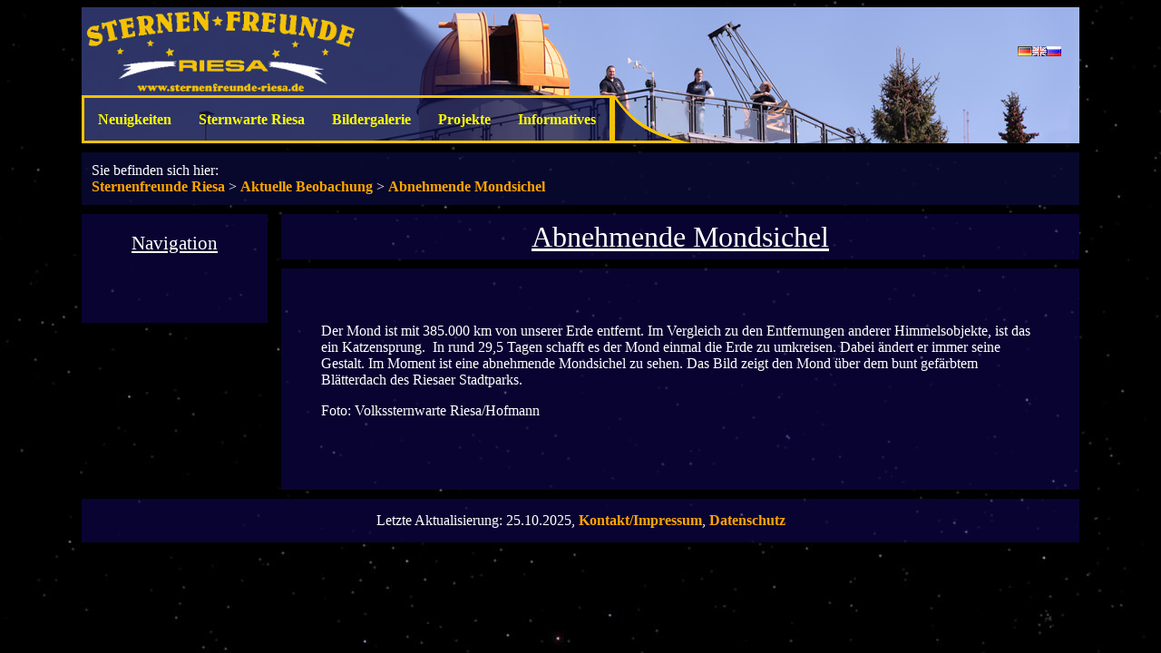

--- FILE ---
content_type: text/html; charset=UTF-8
request_url: https://www.sternenfreunde-riesa.de/aktuelle-beobachtung/abnehmende-mondsichel/
body_size: 11105
content:
<!DOCTYPE html PUBLIC "-//W3C//DTD XHTML 1.0 Transitional//DE" "http://www.w3.org/TR/xhtml1/DTD/xhtml1-transitional.dtd">
<html xmlns="http://www.w3.org/1999/xhtml" lang="de">
<head profile="http://gmpg.org/xfn/11">
    <meta http-equiv="Content-Type" content="text/html; charset=UTF-8" />
 
	<title>Abnehmende Mondsichel - Sternenfreunde Riesa - Sternenfreunde Riesa</title>
	 
	<link rel="stylesheet" href="https://www.sternenfreunde-riesa.de/wp-content/themes/sfrtheme/style.css" type="text/css" media="screen" />
	<link rel="pingback" href="https://www.sternenfreunde-riesa.de/xmlrpc.php" />
	<link rel="shortcut icon" href="https://www.sternenfreunde-riesa.de/wp-content/themes/sfrtheme/bilder/sonst/favicon.ico" type="image/x-icon">
	            <meta property="og:type" content="article"/>
            <meta property="og:site_name" content="Sternenfreunde Riesa"/>
            <meta property="og:title" content="Abnehmende Mondsichel"/>
            <meta property="og:url" content="https://www.sternenfreunde-riesa.de/aktuelle-beobachtung/abnehmende-mondsichel/"/>
            <meta property="og:description" content="Der Mond ist mit 385.000 km von unserer Erde entfernt. Im Vergleich zu den Entfernungen anderer Himmelsobjekte, ist das ein Katzensprung.  In rund 29,5 Tagen schafft es der Mond einmal die Erde zu umkreisen. Dabei ändert er immer seine Gestalt. Im Moment ist eine abnehmende Mondsichel zu sehen. Das Bild zeigt den Mond"/>
        
        <meta property="og:image" content="https://www.sternenfreunde-riesa.de/wp-content/uploads/2021/10/IMG_8342.jpg">
<meta property="og:image:width" content="5184">
<meta property="og:image:height" content="3456">
<meta property="og:image:alt" content="Die abnehmende Mondsichel">
<meta name='robots' content='index, follow, max-image-preview:large, max-snippet:-1, max-video-preview:-1' />

	<!-- This site is optimized with the Yoast SEO plugin v26.5 - https://yoast.com/wordpress/plugins/seo/ -->
	<link rel="canonical" href="https://www.sternenfreunde-riesa.de/aktuelle-beobachtung/abnehmende-mondsichel/" />
	<meta property="og:locale" content="de_DE" />
	<meta property="og:type" content="article" />
	<meta property="og:title" content="Abnehmende Mondsichel - Sternenfreunde Riesa" />
	<meta property="og:description" content="Die abnehmende Mondsichel" />
	<meta property="og:url" content="https://www.sternenfreunde-riesa.de/aktuelle-beobachtung/abnehmende-mondsichel/" />
	<meta property="og:site_name" content="Sternenfreunde Riesa" />
	<meta property="article:modified_time" content="2021-10-24T09:34:14+00:00" />
	<meta property="og:image" content="https://www.sternenfreunde-riesa.de/wp-content/uploads/2021/10/IMG_8342-1024x683.jpg" />
	<meta property="og:image:width" content="1024" />
	<meta property="og:image:height" content="683" />
	<meta property="og:image:type" content="image/jpeg" />
	<script type="application/ld+json" class="yoast-schema-graph">{"@context":"https://schema.org","@graph":[{"@type":"WebPage","@id":"https://www.sternenfreunde-riesa.de/aktuelle-beobachtung/abnehmende-mondsichel/","url":"https://www.sternenfreunde-riesa.de/aktuelle-beobachtung/abnehmende-mondsichel/","name":"Abnehmende Mondsichel - Sternenfreunde Riesa","isPartOf":{"@id":"https://www.sternenfreunde-riesa.de/startseite/#website"},"primaryImageOfPage":{"@id":"https://www.sternenfreunde-riesa.de/aktuelle-beobachtung/abnehmende-mondsichel/#primaryimage"},"image":{"@id":"https://www.sternenfreunde-riesa.de/aktuelle-beobachtung/abnehmende-mondsichel/#primaryimage"},"thumbnailUrl":"https://www.sternenfreunde-riesa.de/wp-content/uploads/2021/10/IMG_8342.jpg","datePublished":"2021-10-24T09:33:52+00:00","dateModified":"2021-10-24T09:34:14+00:00","breadcrumb":{"@id":"https://www.sternenfreunde-riesa.de/aktuelle-beobachtung/abnehmende-mondsichel/#breadcrumb"},"inLanguage":"de","potentialAction":[{"@type":"ReadAction","target":["https://www.sternenfreunde-riesa.de/aktuelle-beobachtung/abnehmende-mondsichel/"]}]},{"@type":"ImageObject","inLanguage":"de","@id":"https://www.sternenfreunde-riesa.de/aktuelle-beobachtung/abnehmende-mondsichel/#primaryimage","url":"https://www.sternenfreunde-riesa.de/wp-content/uploads/2021/10/IMG_8342.jpg","contentUrl":"https://www.sternenfreunde-riesa.de/wp-content/uploads/2021/10/IMG_8342.jpg","width":5184,"height":3456,"caption":"Die abnehmende Mondsichel"},{"@type":"BreadcrumbList","@id":"https://www.sternenfreunde-riesa.de/aktuelle-beobachtung/abnehmende-mondsichel/#breadcrumb","itemListElement":[{"@type":"ListItem","position":1,"name":"Aktuelle Beobachung","item":"https://www.sternenfreunde-riesa.de/de/aktuelle-beobachtung/"},{"@type":"ListItem","position":2,"name":"Abnehmende Mondsichel"}]},{"@type":"WebSite","@id":"https://www.sternenfreunde-riesa.de/startseite/#website","url":"https://www.sternenfreunde-riesa.de/startseite/","name":"Sternenfreunde Riesa","description":"Die Webseite der Sternenfreunde Riesa","potentialAction":[{"@type":"SearchAction","target":{"@type":"EntryPoint","urlTemplate":"https://www.sternenfreunde-riesa.de/startseite/?s={search_term_string}"},"query-input":{"@type":"PropertyValueSpecification","valueRequired":true,"valueName":"search_term_string"}}],"inLanguage":"de"}]}</script>
	<!-- / Yoast SEO plugin. -->


<link rel="alternate" title="oEmbed (JSON)" type="application/json+oembed" href="https://www.sternenfreunde-riesa.de/wp-json/oembed/1.0/embed?url=https%3A%2F%2Fwww.sternenfreunde-riesa.de%2Faktuelle-beobachtung%2Fabnehmende-mondsichel%2F&#038;lang=de" />
<link rel="alternate" title="oEmbed (XML)" type="text/xml+oembed" href="https://www.sternenfreunde-riesa.de/wp-json/oembed/1.0/embed?url=https%3A%2F%2Fwww.sternenfreunde-riesa.de%2Faktuelle-beobachtung%2Fabnehmende-mondsichel%2F&#038;format=xml&#038;lang=de" />
<style id='wp-img-auto-sizes-contain-inline-css' type='text/css'>
img:is([sizes=auto i],[sizes^="auto," i]){contain-intrinsic-size:3000px 1500px}
/*# sourceURL=wp-img-auto-sizes-contain-inline-css */
</style>
<style id='wp-emoji-styles-inline-css' type='text/css'>

	img.wp-smiley, img.emoji {
		display: inline !important;
		border: none !important;
		box-shadow: none !important;
		height: 1em !important;
		width: 1em !important;
		margin: 0 0.07em !important;
		vertical-align: -0.1em !important;
		background: none !important;
		padding: 0 !important;
	}
/*# sourceURL=wp-emoji-styles-inline-css */
</style>
<style id='wp-block-library-inline-css' type='text/css'>
:root{--wp-block-synced-color:#7a00df;--wp-block-synced-color--rgb:122,0,223;--wp-bound-block-color:var(--wp-block-synced-color);--wp-editor-canvas-background:#ddd;--wp-admin-theme-color:#007cba;--wp-admin-theme-color--rgb:0,124,186;--wp-admin-theme-color-darker-10:#006ba1;--wp-admin-theme-color-darker-10--rgb:0,107,160.5;--wp-admin-theme-color-darker-20:#005a87;--wp-admin-theme-color-darker-20--rgb:0,90,135;--wp-admin-border-width-focus:2px}@media (min-resolution:192dpi){:root{--wp-admin-border-width-focus:1.5px}}.wp-element-button{cursor:pointer}:root .has-very-light-gray-background-color{background-color:#eee}:root .has-very-dark-gray-background-color{background-color:#313131}:root .has-very-light-gray-color{color:#eee}:root .has-very-dark-gray-color{color:#313131}:root .has-vivid-green-cyan-to-vivid-cyan-blue-gradient-background{background:linear-gradient(135deg,#00d084,#0693e3)}:root .has-purple-crush-gradient-background{background:linear-gradient(135deg,#34e2e4,#4721fb 50%,#ab1dfe)}:root .has-hazy-dawn-gradient-background{background:linear-gradient(135deg,#faaca8,#dad0ec)}:root .has-subdued-olive-gradient-background{background:linear-gradient(135deg,#fafae1,#67a671)}:root .has-atomic-cream-gradient-background{background:linear-gradient(135deg,#fdd79a,#004a59)}:root .has-nightshade-gradient-background{background:linear-gradient(135deg,#330968,#31cdcf)}:root .has-midnight-gradient-background{background:linear-gradient(135deg,#020381,#2874fc)}:root{--wp--preset--font-size--normal:16px;--wp--preset--font-size--huge:42px}.has-regular-font-size{font-size:1em}.has-larger-font-size{font-size:2.625em}.has-normal-font-size{font-size:var(--wp--preset--font-size--normal)}.has-huge-font-size{font-size:var(--wp--preset--font-size--huge)}.has-text-align-center{text-align:center}.has-text-align-left{text-align:left}.has-text-align-right{text-align:right}.has-fit-text{white-space:nowrap!important}#end-resizable-editor-section{display:none}.aligncenter{clear:both}.items-justified-left{justify-content:flex-start}.items-justified-center{justify-content:center}.items-justified-right{justify-content:flex-end}.items-justified-space-between{justify-content:space-between}.screen-reader-text{border:0;clip-path:inset(50%);height:1px;margin:-1px;overflow:hidden;padding:0;position:absolute;width:1px;word-wrap:normal!important}.screen-reader-text:focus{background-color:#ddd;clip-path:none;color:#444;display:block;font-size:1em;height:auto;left:5px;line-height:normal;padding:15px 23px 14px;text-decoration:none;top:5px;width:auto;z-index:100000}html :where(.has-border-color){border-style:solid}html :where([style*=border-top-color]){border-top-style:solid}html :where([style*=border-right-color]){border-right-style:solid}html :where([style*=border-bottom-color]){border-bottom-style:solid}html :where([style*=border-left-color]){border-left-style:solid}html :where([style*=border-width]){border-style:solid}html :where([style*=border-top-width]){border-top-style:solid}html :where([style*=border-right-width]){border-right-style:solid}html :where([style*=border-bottom-width]){border-bottom-style:solid}html :where([style*=border-left-width]){border-left-style:solid}html :where(img[class*=wp-image-]){height:auto;max-width:100%}:where(figure){margin:0 0 1em}html :where(.is-position-sticky){--wp-admin--admin-bar--position-offset:var(--wp-admin--admin-bar--height,0px)}@media screen and (max-width:600px){html :where(.is-position-sticky){--wp-admin--admin-bar--position-offset:0px}}

/*# sourceURL=wp-block-library-inline-css */
</style><style id='global-styles-inline-css' type='text/css'>
:root{--wp--preset--aspect-ratio--square: 1;--wp--preset--aspect-ratio--4-3: 4/3;--wp--preset--aspect-ratio--3-4: 3/4;--wp--preset--aspect-ratio--3-2: 3/2;--wp--preset--aspect-ratio--2-3: 2/3;--wp--preset--aspect-ratio--16-9: 16/9;--wp--preset--aspect-ratio--9-16: 9/16;--wp--preset--color--black: #000000;--wp--preset--color--cyan-bluish-gray: #abb8c3;--wp--preset--color--white: #ffffff;--wp--preset--color--pale-pink: #f78da7;--wp--preset--color--vivid-red: #cf2e2e;--wp--preset--color--luminous-vivid-orange: #ff6900;--wp--preset--color--luminous-vivid-amber: #fcb900;--wp--preset--color--light-green-cyan: #7bdcb5;--wp--preset--color--vivid-green-cyan: #00d084;--wp--preset--color--pale-cyan-blue: #8ed1fc;--wp--preset--color--vivid-cyan-blue: #0693e3;--wp--preset--color--vivid-purple: #9b51e0;--wp--preset--gradient--vivid-cyan-blue-to-vivid-purple: linear-gradient(135deg,rgb(6,147,227) 0%,rgb(155,81,224) 100%);--wp--preset--gradient--light-green-cyan-to-vivid-green-cyan: linear-gradient(135deg,rgb(122,220,180) 0%,rgb(0,208,130) 100%);--wp--preset--gradient--luminous-vivid-amber-to-luminous-vivid-orange: linear-gradient(135deg,rgb(252,185,0) 0%,rgb(255,105,0) 100%);--wp--preset--gradient--luminous-vivid-orange-to-vivid-red: linear-gradient(135deg,rgb(255,105,0) 0%,rgb(207,46,46) 100%);--wp--preset--gradient--very-light-gray-to-cyan-bluish-gray: linear-gradient(135deg,rgb(238,238,238) 0%,rgb(169,184,195) 100%);--wp--preset--gradient--cool-to-warm-spectrum: linear-gradient(135deg,rgb(74,234,220) 0%,rgb(151,120,209) 20%,rgb(207,42,186) 40%,rgb(238,44,130) 60%,rgb(251,105,98) 80%,rgb(254,248,76) 100%);--wp--preset--gradient--blush-light-purple: linear-gradient(135deg,rgb(255,206,236) 0%,rgb(152,150,240) 100%);--wp--preset--gradient--blush-bordeaux: linear-gradient(135deg,rgb(254,205,165) 0%,rgb(254,45,45) 50%,rgb(107,0,62) 100%);--wp--preset--gradient--luminous-dusk: linear-gradient(135deg,rgb(255,203,112) 0%,rgb(199,81,192) 50%,rgb(65,88,208) 100%);--wp--preset--gradient--pale-ocean: linear-gradient(135deg,rgb(255,245,203) 0%,rgb(182,227,212) 50%,rgb(51,167,181) 100%);--wp--preset--gradient--electric-grass: linear-gradient(135deg,rgb(202,248,128) 0%,rgb(113,206,126) 100%);--wp--preset--gradient--midnight: linear-gradient(135deg,rgb(2,3,129) 0%,rgb(40,116,252) 100%);--wp--preset--font-size--small: 13px;--wp--preset--font-size--medium: 20px;--wp--preset--font-size--large: 36px;--wp--preset--font-size--x-large: 42px;--wp--preset--spacing--20: 0.44rem;--wp--preset--spacing--30: 0.67rem;--wp--preset--spacing--40: 1rem;--wp--preset--spacing--50: 1.5rem;--wp--preset--spacing--60: 2.25rem;--wp--preset--spacing--70: 3.38rem;--wp--preset--spacing--80: 5.06rem;--wp--preset--shadow--natural: 6px 6px 9px rgba(0, 0, 0, 0.2);--wp--preset--shadow--deep: 12px 12px 50px rgba(0, 0, 0, 0.4);--wp--preset--shadow--sharp: 6px 6px 0px rgba(0, 0, 0, 0.2);--wp--preset--shadow--outlined: 6px 6px 0px -3px rgb(255, 255, 255), 6px 6px rgb(0, 0, 0);--wp--preset--shadow--crisp: 6px 6px 0px rgb(0, 0, 0);}:where(.is-layout-flex){gap: 0.5em;}:where(.is-layout-grid){gap: 0.5em;}body .is-layout-flex{display: flex;}.is-layout-flex{flex-wrap: wrap;align-items: center;}.is-layout-flex > :is(*, div){margin: 0;}body .is-layout-grid{display: grid;}.is-layout-grid > :is(*, div){margin: 0;}:where(.wp-block-columns.is-layout-flex){gap: 2em;}:where(.wp-block-columns.is-layout-grid){gap: 2em;}:where(.wp-block-post-template.is-layout-flex){gap: 1.25em;}:where(.wp-block-post-template.is-layout-grid){gap: 1.25em;}.has-black-color{color: var(--wp--preset--color--black) !important;}.has-cyan-bluish-gray-color{color: var(--wp--preset--color--cyan-bluish-gray) !important;}.has-white-color{color: var(--wp--preset--color--white) !important;}.has-pale-pink-color{color: var(--wp--preset--color--pale-pink) !important;}.has-vivid-red-color{color: var(--wp--preset--color--vivid-red) !important;}.has-luminous-vivid-orange-color{color: var(--wp--preset--color--luminous-vivid-orange) !important;}.has-luminous-vivid-amber-color{color: var(--wp--preset--color--luminous-vivid-amber) !important;}.has-light-green-cyan-color{color: var(--wp--preset--color--light-green-cyan) !important;}.has-vivid-green-cyan-color{color: var(--wp--preset--color--vivid-green-cyan) !important;}.has-pale-cyan-blue-color{color: var(--wp--preset--color--pale-cyan-blue) !important;}.has-vivid-cyan-blue-color{color: var(--wp--preset--color--vivid-cyan-blue) !important;}.has-vivid-purple-color{color: var(--wp--preset--color--vivid-purple) !important;}.has-black-background-color{background-color: var(--wp--preset--color--black) !important;}.has-cyan-bluish-gray-background-color{background-color: var(--wp--preset--color--cyan-bluish-gray) !important;}.has-white-background-color{background-color: var(--wp--preset--color--white) !important;}.has-pale-pink-background-color{background-color: var(--wp--preset--color--pale-pink) !important;}.has-vivid-red-background-color{background-color: var(--wp--preset--color--vivid-red) !important;}.has-luminous-vivid-orange-background-color{background-color: var(--wp--preset--color--luminous-vivid-orange) !important;}.has-luminous-vivid-amber-background-color{background-color: var(--wp--preset--color--luminous-vivid-amber) !important;}.has-light-green-cyan-background-color{background-color: var(--wp--preset--color--light-green-cyan) !important;}.has-vivid-green-cyan-background-color{background-color: var(--wp--preset--color--vivid-green-cyan) !important;}.has-pale-cyan-blue-background-color{background-color: var(--wp--preset--color--pale-cyan-blue) !important;}.has-vivid-cyan-blue-background-color{background-color: var(--wp--preset--color--vivid-cyan-blue) !important;}.has-vivid-purple-background-color{background-color: var(--wp--preset--color--vivid-purple) !important;}.has-black-border-color{border-color: var(--wp--preset--color--black) !important;}.has-cyan-bluish-gray-border-color{border-color: var(--wp--preset--color--cyan-bluish-gray) !important;}.has-white-border-color{border-color: var(--wp--preset--color--white) !important;}.has-pale-pink-border-color{border-color: var(--wp--preset--color--pale-pink) !important;}.has-vivid-red-border-color{border-color: var(--wp--preset--color--vivid-red) !important;}.has-luminous-vivid-orange-border-color{border-color: var(--wp--preset--color--luminous-vivid-orange) !important;}.has-luminous-vivid-amber-border-color{border-color: var(--wp--preset--color--luminous-vivid-amber) !important;}.has-light-green-cyan-border-color{border-color: var(--wp--preset--color--light-green-cyan) !important;}.has-vivid-green-cyan-border-color{border-color: var(--wp--preset--color--vivid-green-cyan) !important;}.has-pale-cyan-blue-border-color{border-color: var(--wp--preset--color--pale-cyan-blue) !important;}.has-vivid-cyan-blue-border-color{border-color: var(--wp--preset--color--vivid-cyan-blue) !important;}.has-vivid-purple-border-color{border-color: var(--wp--preset--color--vivid-purple) !important;}.has-vivid-cyan-blue-to-vivid-purple-gradient-background{background: var(--wp--preset--gradient--vivid-cyan-blue-to-vivid-purple) !important;}.has-light-green-cyan-to-vivid-green-cyan-gradient-background{background: var(--wp--preset--gradient--light-green-cyan-to-vivid-green-cyan) !important;}.has-luminous-vivid-amber-to-luminous-vivid-orange-gradient-background{background: var(--wp--preset--gradient--luminous-vivid-amber-to-luminous-vivid-orange) !important;}.has-luminous-vivid-orange-to-vivid-red-gradient-background{background: var(--wp--preset--gradient--luminous-vivid-orange-to-vivid-red) !important;}.has-very-light-gray-to-cyan-bluish-gray-gradient-background{background: var(--wp--preset--gradient--very-light-gray-to-cyan-bluish-gray) !important;}.has-cool-to-warm-spectrum-gradient-background{background: var(--wp--preset--gradient--cool-to-warm-spectrum) !important;}.has-blush-light-purple-gradient-background{background: var(--wp--preset--gradient--blush-light-purple) !important;}.has-blush-bordeaux-gradient-background{background: var(--wp--preset--gradient--blush-bordeaux) !important;}.has-luminous-dusk-gradient-background{background: var(--wp--preset--gradient--luminous-dusk) !important;}.has-pale-ocean-gradient-background{background: var(--wp--preset--gradient--pale-ocean) !important;}.has-electric-grass-gradient-background{background: var(--wp--preset--gradient--electric-grass) !important;}.has-midnight-gradient-background{background: var(--wp--preset--gradient--midnight) !important;}.has-small-font-size{font-size: var(--wp--preset--font-size--small) !important;}.has-medium-font-size{font-size: var(--wp--preset--font-size--medium) !important;}.has-large-font-size{font-size: var(--wp--preset--font-size--large) !important;}.has-x-large-font-size{font-size: var(--wp--preset--font-size--x-large) !important;}
/*# sourceURL=global-styles-inline-css */
</style>

<style id='classic-theme-styles-inline-css' type='text/css'>
/*! This file is auto-generated */
.wp-block-button__link{color:#fff;background-color:#32373c;border-radius:9999px;box-shadow:none;text-decoration:none;padding:calc(.667em + 2px) calc(1.333em + 2px);font-size:1.125em}.wp-block-file__button{background:#32373c;color:#fff;text-decoration:none}
/*# sourceURL=/wp-includes/css/classic-themes.min.css */
</style>
<link rel='stylesheet' id='contact-form-7-css' href='https://www.sternenfreunde-riesa.de/wp-content/plugins/contact-form-7/includes/css/styles.css?ver=6.1.4' type='text/css' media='all' />
<link rel='stylesheet' id='events-manager-css' href='https://www.sternenfreunde-riesa.de/wp-content/plugins/events-manager/includes/css/events-manager.min.css?ver=7.2.3' type='text/css' media='all' />
<style id='events-manager-inline-css' type='text/css'>
body .em { --font-family : inherit; --font-weight : inherit; --font-size : 1em; --line-height : inherit; }
/*# sourceURL=events-manager-inline-css */
</style>
<style id='np-woocommerce-base-fonts-inline-css' type='text/css'>

        @font-face {
            font-family: 'star';
            src: url('https://www.sternenfreunde-riesa.de/wp-content/plugins/woocommerce/assets/fonts/star.eot');
            src: url('https://www.sternenfreunde-riesa.de/wp-content/plugins/woocommerce/assets/fonts/star.eot?#iefix') format('embedded-opentype'),
                 url('https://www.sternenfreunde-riesa.de/wp-content/plugins/woocommerce/assets/fonts/star.woff') format('woff'),
                 url('https://www.sternenfreunde-riesa.de/wp-content/plugins/woocommerce/assets/fonts/star.ttf') format('truetype'),
                 url('https://www.sternenfreunde-riesa.de/wp-content/plugins/woocommerce/assets/fonts/star.svg#star') format('svg');
            font-weight: normal;
            font-style: normal;
        }
        @font-face {
            font-family: 'WooCommerce';
            src: url('https://www.sternenfreunde-riesa.de/wp-content/plugins/woocommerce/assets/fonts/WooCommerce.eot');
            src: url('https://www.sternenfreunde-riesa.de/wp-content/plugins/woocommerce/assets/fonts/WooCommerce.eot?#iefix') format('embedded-opentype'),
                 url('https://www.sternenfreunde-riesa.de/wp-content/plugins/woocommerce/assets/fonts/WooCommerce.woff') format('woff'),
                 url('https://www.sternenfreunde-riesa.de/wp-content/plugins/woocommerce/assets/fonts/WooCommerce.ttf') format('truetype'),
                 url('https://www.sternenfreunde-riesa.de/wp-content/plugins/woocommerce/assets/fonts/WooCommerce.svg#WooCommerce') format('svg');
            font-weight: 400;
            font-style: normal;
        }
/*# sourceURL=np-woocommerce-base-fonts-inline-css */
</style>
<link rel='stylesheet' id='froala-style-css' href='https://www.sternenfreunde-riesa.de/wp-content/plugins/nicepage/assets/css/froala.css?ver=8.0.3' type='text/css' media='all' />
<script type="text/javascript" src="https://www.sternenfreunde-riesa.de/wp-includes/js/jquery/jquery.min.js?ver=3.7.1" id="jquery-core-js"></script>
<script type="text/javascript" src="https://www.sternenfreunde-riesa.de/wp-includes/js/jquery/jquery-migrate.min.js?ver=3.4.1" id="jquery-migrate-js"></script>
<script type="text/javascript" src="https://www.sternenfreunde-riesa.de/wp-includes/js/jquery/ui/core.min.js?ver=1.13.3" id="jquery-ui-core-js"></script>
<script type="text/javascript" src="https://www.sternenfreunde-riesa.de/wp-includes/js/jquery/ui/mouse.min.js?ver=1.13.3" id="jquery-ui-mouse-js"></script>
<script type="text/javascript" src="https://www.sternenfreunde-riesa.de/wp-includes/js/jquery/ui/sortable.min.js?ver=1.13.3" id="jquery-ui-sortable-js"></script>
<script type="text/javascript" src="https://www.sternenfreunde-riesa.de/wp-includes/js/jquery/ui/datepicker.min.js?ver=1.13.3" id="jquery-ui-datepicker-js"></script>
<script type="text/javascript" id="jquery-ui-datepicker-js-after">
/* <![CDATA[ */
jQuery(function(jQuery){jQuery.datepicker.setDefaults({"closeText":"Schlie\u00dfen","currentText":"Heute","monthNames":["Januar","Februar","M\u00e4rz","April","Mai","Juni","Juli","August","September","Oktober","November","Dezember"],"monthNamesShort":["Jan.","Feb.","M\u00e4rz","Apr.","Mai","Juni","Juli","Aug.","Sep.","Okt.","Nov.","Dez."],"nextText":"Weiter","prevText":"Zur\u00fcck","dayNames":["Sonntag","Montag","Dienstag","Mittwoch","Donnerstag","Freitag","Samstag"],"dayNamesShort":["So.","Mo.","Di.","Mi.","Do.","Fr.","Sa."],"dayNamesMin":["S","M","D","M","D","F","S"],"dateFormat":"d. MM yy","firstDay":1,"isRTL":false});});
//# sourceURL=jquery-ui-datepicker-js-after
/* ]]> */
</script>
<script type="text/javascript" src="https://www.sternenfreunde-riesa.de/wp-includes/js/jquery/ui/resizable.min.js?ver=1.13.3" id="jquery-ui-resizable-js"></script>
<script type="text/javascript" src="https://www.sternenfreunde-riesa.de/wp-includes/js/jquery/ui/draggable.min.js?ver=1.13.3" id="jquery-ui-draggable-js"></script>
<script type="text/javascript" src="https://www.sternenfreunde-riesa.de/wp-includes/js/jquery/ui/controlgroup.min.js?ver=1.13.3" id="jquery-ui-controlgroup-js"></script>
<script type="text/javascript" src="https://www.sternenfreunde-riesa.de/wp-includes/js/jquery/ui/checkboxradio.min.js?ver=1.13.3" id="jquery-ui-checkboxradio-js"></script>
<script type="text/javascript" src="https://www.sternenfreunde-riesa.de/wp-includes/js/jquery/ui/button.min.js?ver=1.13.3" id="jquery-ui-button-js"></script>
<script type="text/javascript" src="https://www.sternenfreunde-riesa.de/wp-includes/js/jquery/ui/dialog.min.js?ver=1.13.3" id="jquery-ui-dialog-js"></script>
<script type="text/javascript" id="events-manager-js-extra">
/* <![CDATA[ */
var EM = {"ajaxurl":"https://www.sternenfreunde-riesa.de/wp-admin/admin-ajax.php","locationajaxurl":"https://www.sternenfreunde-riesa.de/wp-admin/admin-ajax.php?action=locations_search","firstDay":"1","locale":"de","dateFormat":"yy-mm-dd","ui_css":"https://www.sternenfreunde-riesa.de/wp-content/plugins/events-manager/includes/css/jquery-ui/build.min.css","show24hours":"1","is_ssl":"1","autocomplete_limit":"10","calendar":{"breakpoints":{"small":560,"medium":908,"large":false},"month_format":"M Y"},"phone":"","datepicker":{"format":"d.m.Y","locale":"de"},"search":{"breakpoints":{"small":650,"medium":850,"full":false}},"url":"https://www.sternenfreunde-riesa.de/wp-content/plugins/events-manager","assets":{"input.em-uploader":{"js":{"em-uploader":{"url":"https://www.sternenfreunde-riesa.de/wp-content/plugins/events-manager/includes/js/em-uploader.js?v=7.2.3","event":"em_uploader_ready"}}},".em-event-editor":{"js":{"event-editor":{"url":"https://www.sternenfreunde-riesa.de/wp-content/plugins/events-manager/includes/js/events-manager-event-editor.js?v=7.2.3","event":"em_event_editor_ready"}},"css":{"event-editor":"https://www.sternenfreunde-riesa.de/wp-content/plugins/events-manager/includes/css/events-manager-event-editor.min.css?v=7.2.3"}},".em-recurrence-sets, .em-timezone":{"js":{"luxon":{"url":"luxon/luxon.js?v=7.2.3","event":"em_luxon_ready"}}},".em-booking-form, #em-booking-form, .em-booking-recurring, .em-event-booking-form":{"js":{"em-bookings":{"url":"https://www.sternenfreunde-riesa.de/wp-content/plugins/events-manager/includes/js/bookingsform.js?v=7.2.3","event":"em_booking_form_js_loaded"}}},"#em-opt-archetypes":{"js":{"archetypes":"https://www.sternenfreunde-riesa.de/wp-content/plugins/events-manager/includes/js/admin-archetype-editor.js?v=7.2.3","archetypes_ms":"https://www.sternenfreunde-riesa.de/wp-content/plugins/events-manager/includes/js/admin-archetypes.js?v=7.2.3","qs":"qs/qs.js?v=7.2.3"}}},"cached":"1","txt_search":"Suche","txt_searching":"Suche...","txt_loading":"Wird geladen\u00a0\u2026"};
//# sourceURL=events-manager-js-extra
/* ]]> */
</script>
<script type="text/javascript" src="https://www.sternenfreunde-riesa.de/wp-content/plugins/events-manager/includes/js/events-manager.js?ver=7.2.3" id="events-manager-js"></script>
<script type="text/javascript" src="https://www.sternenfreunde-riesa.de/wp-content/plugins/events-manager/includes/external/flatpickr/l10n/de.js?ver=7.2.3" id="em-flatpickr-localization-js"></script>
<link rel="https://api.w.org/" href="https://www.sternenfreunde-riesa.de/wp-json/" /><link rel="EditURI" type="application/rsd+xml" title="RSD" href="https://www.sternenfreunde-riesa.de/xmlrpc.php?rsd" />
<meta name="generator" content="WordPress 6.9" />
<link rel='shortlink' href='https://www.sternenfreunde-riesa.de/?p=10863' />
    
    <script type="text/javascript">
        var ajaxurl = 'https://www.sternenfreunde-riesa.de/wp-admin/admin-ajax.php';
    </script>
<style>
</style>
<script>
    if (!document.querySelector("meta[name='viewport")) {
        var vpMeta = document.createElement('meta');
        vpMeta.name = "viewport";
        vpMeta.content = "width=device-width, initial-scale=1.0";
        document.getElementsByTagName('head')[0].appendChild(vpMeta);
    }
</script><meta data-intl-tel-input-cdn-path="https://www.sternenfreunde-riesa.de/wp-content/plugins/nicepage/assets/intlTelInput/" /><script>
            var _npIsCms = true;
            var _npProductsJsonUrl = 'https://www.sternenfreunde-riesa.de/wp-admin/admin-ajax.php?action=np_route_products_json&np_from=theme';
        </script><script>
            var _npThankYouUrl = 'https://www.sternenfreunde-riesa.de/?thank-you';
        </script> 	<link href="/wp-content/themes/sfrtheme/bilder/shariff/shariff.complete.css" rel="stylesheet">

</head>
<body>
 
<div id="wrapper">
 
   <div id="header">
<a href="https://www.sternenfreunde-riesa.de"><img src="https://www.sternenfreunde-riesa.de/wp-content/themes/sfrtheme/bilder/sonst/logo.png" style="height:97px; float:left; border:0;"></a><img src="https://www.sternenfreunde-riesa.de/wp-content/themes/sfrtheme/bilder/sonst/ende2.png" style="float:left;"> 
<span style="vertical-align:top; padding-right: 20px;">
<a href="https://www.sternenfreunde-riesa.de/aktuelle-beobachtung/abnehmende-mondsichel/"><img src="https://www.sternenfreunde-riesa.de/wp-content/plugins/polylang/flags/de.png"></a><a href="https://www.sternenfreunde-riesa.de/home/"><img src="https://www.sternenfreunde-riesa.de/wp-content/plugins/polylang/flags/gb.png"></a><a href="https://www.sternenfreunde-riesa.de/%d0%b4%d0%be%d0%bc%d0%b0%d1%88%d0%bd%d1%8f%d1%8f-%d1%81%d1%82%d1%80%d0%b0%d0%bd%d0%b8%d1%86%d0%b0/"><img src="https://www.sternenfreunde-riesa.de/wp-content/plugins/polylang/flags/ru.png"></a></span>
<br>
<div class="menu-hauptmenue-container"><ul id="menu-hauptmenue" class="menu"><li id="menu-item-17" class="menu_1_start menu-item menu-item-type-post_type menu-item-object-page menu-item-has-children menu-item-17"><a href="https://www.sternenfreunde-riesa.de/infos/">Neuigkeiten</a>
<ul class="sub-menu">
	<li id="menu-item-103" class="menu_2 menu-item menu-item-type-post_type menu-item-object-page menu-item-103"><a href="https://www.sternenfreunde-riesa.de/infos/veranstaltungen/">Veranstaltungen</a></li>
	<li id="menu-item-102" class="menu_2 menu-item menu-item-type-post_type menu-item-object-page menu-item-102"><a href="https://www.sternenfreunde-riesa.de/infos/aktuelle-beobachtung/">Beobachtungen</a></li>
	<li id="menu-item-23" class="menu_2 menu-item menu-item-type-post_type menu-item-object-page menu-item-23"><a href="https://www.sternenfreunde-riesa.de/infos/jahresplan/">Jahresplan</a></li>
	<li id="menu-item-766" class="menu_2 menu-item menu-item-type-post_type menu-item-object-page menu-item-766"><a href="https://www.sternenfreunde-riesa.de/infos/astro-lounge/">Astro-Lounge</a></li>
	<li id="menu-item-407" class="menu_2_ende menu-item menu-item-type-post_type menu-item-object-page menu-item-407"><a href="https://www.sternenfreunde-riesa.de/infos/aktuelle-info/">Aktuelle Info</a></li>
</ul>
</li>
<li id="menu-item-19" class="menu_1 menu-item menu-item-type-post_type menu-item-object-page menu-item-has-children menu-item-19"><a href="https://www.sternenfreunde-riesa.de/sternwarte/">Sternwarte Riesa</a>
<ul class="sub-menu">
	<li id="menu-item-688" class="menu_2 menu-item menu-item-type-post_type menu-item-object-page menu-item-688"><a href="https://www.sternenfreunde-riesa.de/sternwarte/geschichte/">Geschichte</a></li>
	<li id="menu-item-701" class="menu_2 menu-item menu-item-type-post_type menu-item-object-page menu-item-701"><a href="https://www.sternenfreunde-riesa.de/sternwarte/beobachtungsorte/">Beobachtungsorte</a></li>
	<li id="menu-item-20" class="menu_2 menu-item menu-item-type-post_type menu-item-object-page menu-item-20"><a href="https://www.sternenfreunde-riesa.de/sternwarte/verein/">Der Verein</a></li>
	<li id="menu-item-711" class="menu_2 menu-item menu-item-type-post_type menu-item-object-page menu-item-711"><a href="https://www.sternenfreunde-riesa.de/sternwarte/mitglied-werden/">Mitglied werden</a></li>
	<li id="menu-item-729" class="menu_2 menu-item menu-item-type-post_type menu-item-object-page menu-item-729"><a href="https://www.sternenfreunde-riesa.de/sternwarte/spenden/">Unterstützen Sie uns</a></li>
	<li id="menu-item-730" class="menu_2 menu-item menu-item-type-post_type menu-item-object-page menu-item-730"><a href="https://www.sternenfreunde-riesa.de/sternwarte/kuppelumzug/">Kuppelumzug</a></li>
	<li id="menu-item-8918" class="menu_2 menu-item menu-item-type-post_type menu-item-object-page menu-item-8918"><a href="https://www.sternenfreunde-riesa.de/sternwarte/oeffnungszeiten/">Öffnungszeiten</a></li>
	<li id="menu-item-11393" class="menu-item menu-item-type-post_type menu-item-object-page menu-item-11393"><a href="https://www.sternenfreunde-riesa.de/sternwarte/shop/">Shop</a></li>
	<li id="menu-item-8917" class="menu_2_ende menu-item menu-item-type-post_type menu-item-object-page menu-item-8917"><a href="https://www.sternenfreunde-riesa.de/sternwarte/preise/">Preise</a></li>
</ul>
</li>
<li id="menu-item-16" class="menu_1 menu-item menu-item-type-post_type menu-item-object-page menu-item-has-children menu-item-16"><a href="https://www.sternenfreunde-riesa.de/bildergalerie/">Bildergalerie</a>
<ul class="sub-menu">
	<li id="menu-item-651" class="menu_2 menu-item menu-item-type-post_type menu-item-object-page menu-item-651"><a href="https://www.sternenfreunde-riesa.de/bildergalerie/astronomiewoche/">Astronomiewoche</a></li>
	<li id="menu-item-652" class="menu_2 menu-item menu-item-type-post_type menu-item-object-page menu-item-652"><a href="https://www.sternenfreunde-riesa.de/bildergalerie/atmosphaerische-phaenomene/">Atmosphärisches</a></li>
	<li id="menu-item-653" class="menu_2 menu-item menu-item-type-post_type menu-item-object-page menu-item-653"><a href="https://www.sternenfreunde-riesa.de/bildergalerie/besondere-ereignisse/">Besondere Ereignisse</a></li>
	<li id="menu-item-654" class="menu_2 menu-item menu-item-type-post_type menu-item-object-page menu-item-654"><a href="https://www.sternenfreunde-riesa.de/bildergalerie/das-stt/">Das STT</a></li>
	<li id="menu-item-473" class="menu_2 menu-item menu-item-type-post_type menu-item-object-page menu-item-473"><a href="https://www.sternenfreunde-riesa.de/bildergalerie/deep-sky/">Deep Sky</a></li>
	<li id="menu-item-656" class="menu_2 menu-item menu-item-type-post_type menu-item-object-page menu-item-656"><a href="https://www.sternenfreunde-riesa.de/bildergalerie/gruppenbilder/">Gruppenbilder</a></li>
	<li id="menu-item-657" class="menu_2 menu-item menu-item-type-post_type menu-item-object-page menu-item-657"><a href="https://www.sternenfreunde-riesa.de/bildergalerie/raumfahrt/">Raumfahrt</a></li>
	<li id="menu-item-658" class="menu_2 menu-item menu-item-type-post_type menu-item-object-page menu-item-658"><a href="https://www.sternenfreunde-riesa.de/bildergalerie/sonnensystem/">Sonnensystem</a></li>
	<li id="menu-item-659" class="menu_2 menu-item menu-item-type-post_type menu-item-object-page menu-item-659"><a href="https://www.sternenfreunde-riesa.de/bildergalerie/sternschnuppennaechte/">Sternschnuppennächte</a></li>
	<li id="menu-item-660" class="menu_2 menu-item menu-item-type-post_type menu-item-object-page menu-item-660"><a href="https://www.sternenfreunde-riesa.de/bildergalerie/sternwarte-riesa/">Sternwarte Riesa</a></li>
	<li id="menu-item-4201" class="menu_2 menu-item menu-item-type-post_type menu-item-object-page menu-item-4201"><a href="https://www.sternenfreunde-riesa.de/bildergalerie/monatsbild/">Monatsbild</a></li>
	<li id="menu-item-661" class="menu_2_ende menu-item menu-item-type-post_type menu-item-object-page menu-item-661"><a href="https://www.sternenfreunde-riesa.de/bildergalerie/veranstaltungen/">Veranstaltungen</a></li>
</ul>
</li>
<li id="menu-item-32" class="menu_1 menu-item menu-item-type-post_type menu-item-object-page menu-item-has-children menu-item-32"><a href="https://www.sternenfreunde-riesa.de/projekte/">Projekte</a>
<ul class="sub-menu">
	<li id="menu-item-479" class="menu_2 menu-item menu-item-type-custom menu-item-object-custom menu-item-479"><a target="_blank" href="https://kinderuni.sternenfreunde-riesa.de">Kinderuni Riesa</a></li>
	<li id="menu-item-982" class="menu_2 menu-item menu-item-type-post_type menu-item-object-page menu-item-982"><a href="https://www.sternenfreunde-riesa.de/projekte/fotowettbewerb-sofi-2015/">Fotowettberwerb SoFi</a></li>
	<li id="menu-item-477" class="menu_2_ende menu-item menu-item-type-post_type menu-item-object-page menu-item-477"><a href="https://www.sternenfreunde-riesa.de/projekte/teleskoptreffen-stt/">20. Teleskoptreffen (STT)</a></li>
</ul>
</li>
<li id="menu-item-31" class="menu_1_ende menu-item menu-item-type-post_type menu-item-object-page menu-item-has-children menu-item-31"><a href="https://www.sternenfreunde-riesa.de/informatives/">Informatives</a>
<ul class="sub-menu">
	<li id="menu-item-3340" class="menu_2 menu-item menu-item-type-post_type menu-item-object-page menu-item-3340"><a href="https://www.sternenfreunde-riesa.de/informatives/weblinks/">Weblinks</a></li>
	<li id="menu-item-8859" class="menu_2 menu-item menu-item-type-post_type menu-item-object-page menu-item-8859"><a href="https://www.sternenfreunde-riesa.de/informatives/lichtverschmutzung/">Lichtverschmutzung</a></li>
	<li id="menu-item-3418" class="menu_2 menu-item menu-item-type-post_type menu-item-object-page menu-item-3418"><a href="https://www.sternenfreunde-riesa.de/informatives/unsere-geraete/">Unsere Geräte</a></li>
	<li id="menu-item-1063" class="menu_2 menu-item menu-item-type-post_type menu-item-object-page menu-item-1063"><a href="https://www.sternenfreunde-riesa.de/informatives/aktuelles-am-himmel/">Aktuelles am Himmel</a></li>
	<li id="menu-item-3425" class="menu_2 menu-item menu-item-type-post_type menu-item-object-page menu-item-3425"><a href="https://www.sternenfreunde-riesa.de/informatives/sternschnuppen/">Sternschnuppen</a></li>
	<li id="menu-item-3438" class="menu_2 menu-item menu-item-type-post_type menu-item-object-page menu-item-3438"><a href="https://www.sternenfreunde-riesa.de/informatives/raumfahrt/">Raumfahrt</a></li>
	<li id="menu-item-3510" class="menu_2 menu-item menu-item-type-post_type menu-item-object-page menu-item-3510"><a href="https://www.sternenfreunde-riesa.de/informatives/stellungnahme/">Stellungnahme</a></li>
	<li id="menu-item-3516" class="menu_2 menu-item menu-item-type-post_type menu-item-object-page menu-item-3516"><a href="https://www.sternenfreunde-riesa.de/informatives/sonnenfinsternis/">Sonnenfinsternis</a></li>
	<li id="menu-item-8868" class="menu_2 menu-item menu-item-type-post_type menu-item-object-page menu-item-8868"><a href="https://www.sternenfreunde-riesa.de/informatives/die-suchmaschine-benefind/">Die Suchmaschine benefind</a></li>
	<li id="menu-item-196" class="menu_2_ende menu-item menu-item-type-post_type menu-item-object-page menu-item-196"><a href="https://www.sternenfreunde-riesa.de/informatives/sternenlexikon/">Sternenlexikon</a></li>
</ul>
</li>
</ul></div><img src="https://www.sternenfreunde-riesa.de/wp-content/themes/sfrtheme/bilder/sonst/ende.png" style="float:left; z-index:1;"> 
	  </div><!-- header -->
	<div class="platzhalter"></div>

	<div class="breadcrumbs" xmlns:v="http://rdf.data-vocabulary.org/#">
		Sie befinden sich hier:<br><!-- Breadcrumb NavXT 7.5.0 -->
<span typeof="v:Breadcrumb"><a rel="v:url" property="v:title" title="Go to Sternenfreunde Riesa." href="https://www.sternenfreunde-riesa.de" class="home">Sternenfreunde Riesa</a></span> &gt; <span typeof="v:Breadcrumb"><a rel="v:url" property="v:title" title="Gehe zu Aktuelle Beobachung." href="https://www.sternenfreunde-riesa.de/de/aktuelle-beobachtung/">Aktuelle Beobachung</a></span> &gt; <span typeof="v:Breadcrumb"><a rel="v:url" property="v:title" title="Gehe zu Abnehmende Mondsichel." href="https://www.sternenfreunde-riesa.de/aktuelle-beobachtung/abnehmende-mondsichel/">Abnehmende Mondsichel</a></span>	</div>

	<div class="platzhalter"></div>

	<div class="sidebar">
	<h1 class="uschr">Navigation</h1><br>
	<br style="clear:both;">
</div>	
   <div class="uberschrift">
   
	   	   Abnehmende Mondsichel	  </div>
  
	  <div class="main">
	   
		  <p>Der Mond ist mit 385.000 km von unserer Erde entfernt. Im Vergleich zu den Entfernungen anderer Himmelsobjekte, ist das ein Katzensprung.  In rund 29,5 Tagen schafft es der Mond einmal die Erde zu umkreisen. Dabei ändert er immer seine Gestalt. Im Moment ist eine abnehmende Mondsichel zu sehen. Das Bild zeigt den Mond über dem bunt gefärbtem Blätterdach des Riesaer Stadtparks.</p>
<p><span class="d2edcug0 hpfvmrgz qv66sw1b c1et5uql lr9zc1uh a8c37x1j keod5gw0 nxhoafnm aigsh9s9 d3f4x2em fe6kdd0r mau55g9w c8b282yb iv3no6db jq4qci2q a3bd9o3v b1v8xokw oo9gr5id hzawbc8m" dir="auto">Foto: Volkssternwarte Riesa/Hofmann</span></p>
	   
				<br style="clear:both;">
	</div><!-- main -->
 

 
   <div id="footer">
Letzte Aktualisierung: 25.10.2025, <a href="/kontakt-und-impressum/">Kontakt/Impressum</a>, <a href="/datenschutz/">Datenschutz</a><script type="speculationrules">
{"prefetch":[{"source":"document","where":{"and":[{"href_matches":"/*"},{"not":{"href_matches":["/wp-*.php","/wp-admin/*","/wp-content/uploads/*","/wp-content/*","/wp-content/plugins/*","/wp-content/themes/sfrtheme/*","/*\\?(.+)"]}},{"not":{"selector_matches":"a[rel~=\"nofollow\"]"}},{"not":{"selector_matches":".no-prefetch, .no-prefetch a"}}]},"eagerness":"conservative"}]}
</script>
		<script type="text/javascript">
			(function() {
				let targetObjectName = 'EM';
				if ( typeof window[targetObjectName] === 'object' && window[targetObjectName] !== null ) {
					Object.assign( window[targetObjectName], []);
				} else {
					console.warn( 'Could not merge extra data: window.' + targetObjectName + ' not found or not an object.' );
				}
			})();
		</script>
		<script type="text/javascript" src="https://www.sternenfreunde-riesa.de/wp-includes/js/dist/hooks.min.js?ver=dd5603f07f9220ed27f1" id="wp-hooks-js"></script>
<script type="text/javascript" src="https://www.sternenfreunde-riesa.de/wp-includes/js/dist/i18n.min.js?ver=c26c3dc7bed366793375" id="wp-i18n-js"></script>
<script type="text/javascript" id="wp-i18n-js-after">
/* <![CDATA[ */
wp.i18n.setLocaleData( { 'text direction\u0004ltr': [ 'ltr' ] } );
//# sourceURL=wp-i18n-js-after
/* ]]> */
</script>
<script type="text/javascript" src="https://www.sternenfreunde-riesa.de/wp-content/plugins/contact-form-7/includes/swv/js/index.js?ver=6.1.4" id="swv-js"></script>
<script type="text/javascript" id="contact-form-7-js-translations">
/* <![CDATA[ */
( function( domain, translations ) {
	var localeData = translations.locale_data[ domain ] || translations.locale_data.messages;
	localeData[""].domain = domain;
	wp.i18n.setLocaleData( localeData, domain );
} )( "contact-form-7", {"translation-revision-date":"2025-10-26 03:28:49+0000","generator":"GlotPress\/4.0.3","domain":"messages","locale_data":{"messages":{"":{"domain":"messages","plural-forms":"nplurals=2; plural=n != 1;","lang":"de"},"This contact form is placed in the wrong place.":["Dieses Kontaktformular wurde an der falschen Stelle platziert."],"Error:":["Fehler:"]}},"comment":{"reference":"includes\/js\/index.js"}} );
//# sourceURL=contact-form-7-js-translations
/* ]]> */
</script>
<script type="text/javascript" id="contact-form-7-js-before">
/* <![CDATA[ */
var wpcf7 = {
    "api": {
        "root": "https:\/\/www.sternenfreunde-riesa.de\/wp-json\/",
        "namespace": "contact-form-7\/v1"
    },
    "cached": 1
};
//# sourceURL=contact-form-7-js-before
/* ]]> */
</script>
<script type="text/javascript" src="https://www.sternenfreunde-riesa.de/wp-content/plugins/contact-form-7/includes/js/index.js?ver=6.1.4" id="contact-form-7-js"></script>
<script type="text/javascript" id="pll_cookie_script-js-after">
/* <![CDATA[ */
(function() {
				var expirationDate = new Date();
				expirationDate.setTime( expirationDate.getTime() + 31536000 * 1000 );
				document.cookie = "pll_language=de; expires=" + expirationDate.toUTCString() + "; path=httpss://www.sternenfreunde-riesa.de/; secure; SameSite=Lax";
			}());

//# sourceURL=pll_cookie_script-js-after
/* ]]> */
</script>
<script id="wp-emoji-settings" type="application/json">
{"baseUrl":"https://s.w.org/images/core/emoji/17.0.2/72x72/","ext":".png","svgUrl":"https://s.w.org/images/core/emoji/17.0.2/svg/","svgExt":".svg","source":{"concatemoji":"https://www.sternenfreunde-riesa.de/wp-includes/js/wp-emoji-release.min.js?ver=6.9"}}
</script>
<script type="module">
/* <![CDATA[ */
/*! This file is auto-generated */
const a=JSON.parse(document.getElementById("wp-emoji-settings").textContent),o=(window._wpemojiSettings=a,"wpEmojiSettingsSupports"),s=["flag","emoji"];function i(e){try{var t={supportTests:e,timestamp:(new Date).valueOf()};sessionStorage.setItem(o,JSON.stringify(t))}catch(e){}}function c(e,t,n){e.clearRect(0,0,e.canvas.width,e.canvas.height),e.fillText(t,0,0);t=new Uint32Array(e.getImageData(0,0,e.canvas.width,e.canvas.height).data);e.clearRect(0,0,e.canvas.width,e.canvas.height),e.fillText(n,0,0);const a=new Uint32Array(e.getImageData(0,0,e.canvas.width,e.canvas.height).data);return t.every((e,t)=>e===a[t])}function p(e,t){e.clearRect(0,0,e.canvas.width,e.canvas.height),e.fillText(t,0,0);var n=e.getImageData(16,16,1,1);for(let e=0;e<n.data.length;e++)if(0!==n.data[e])return!1;return!0}function u(e,t,n,a){switch(t){case"flag":return n(e,"\ud83c\udff3\ufe0f\u200d\u26a7\ufe0f","\ud83c\udff3\ufe0f\u200b\u26a7\ufe0f")?!1:!n(e,"\ud83c\udde8\ud83c\uddf6","\ud83c\udde8\u200b\ud83c\uddf6")&&!n(e,"\ud83c\udff4\udb40\udc67\udb40\udc62\udb40\udc65\udb40\udc6e\udb40\udc67\udb40\udc7f","\ud83c\udff4\u200b\udb40\udc67\u200b\udb40\udc62\u200b\udb40\udc65\u200b\udb40\udc6e\u200b\udb40\udc67\u200b\udb40\udc7f");case"emoji":return!a(e,"\ud83e\u1fac8")}return!1}function f(e,t,n,a){let r;const o=(r="undefined"!=typeof WorkerGlobalScope&&self instanceof WorkerGlobalScope?new OffscreenCanvas(300,150):document.createElement("canvas")).getContext("2d",{willReadFrequently:!0}),s=(o.textBaseline="top",o.font="600 32px Arial",{});return e.forEach(e=>{s[e]=t(o,e,n,a)}),s}function r(e){var t=document.createElement("script");t.src=e,t.defer=!0,document.head.appendChild(t)}a.supports={everything:!0,everythingExceptFlag:!0},new Promise(t=>{let n=function(){try{var e=JSON.parse(sessionStorage.getItem(o));if("object"==typeof e&&"number"==typeof e.timestamp&&(new Date).valueOf()<e.timestamp+604800&&"object"==typeof e.supportTests)return e.supportTests}catch(e){}return null}();if(!n){if("undefined"!=typeof Worker&&"undefined"!=typeof OffscreenCanvas&&"undefined"!=typeof URL&&URL.createObjectURL&&"undefined"!=typeof Blob)try{var e="postMessage("+f.toString()+"("+[JSON.stringify(s),u.toString(),c.toString(),p.toString()].join(",")+"));",a=new Blob([e],{type:"text/javascript"});const r=new Worker(URL.createObjectURL(a),{name:"wpTestEmojiSupports"});return void(r.onmessage=e=>{i(n=e.data),r.terminate(),t(n)})}catch(e){}i(n=f(s,u,c,p))}t(n)}).then(e=>{for(const n in e)a.supports[n]=e[n],a.supports.everything=a.supports.everything&&a.supports[n],"flag"!==n&&(a.supports.everythingExceptFlag=a.supports.everythingExceptFlag&&a.supports[n]);var t;a.supports.everythingExceptFlag=a.supports.everythingExceptFlag&&!a.supports.flag,a.supports.everything||((t=a.source||{}).concatemoji?r(t.concatemoji):t.wpemoji&&t.twemoji&&(r(t.twemoji),r(t.wpemoji)))});
//# sourceURL=https://www.sternenfreunde-riesa.de/wp-includes/js/wp-emoji-loader.min.js
/* ]]> */
</script>
</div> 
</div><!-- wrapper -->
 
</body>
</html>
<!--
Performance optimized by W3 Total Cache. Learn more: https://www.boldgrid.com/w3-total-cache/?utm_source=w3tc&utm_medium=footer_comment&utm_campaign=free_plugin

Object Caching 7446/7455 objects using Disk
Page Caching using APC 
Content Delivery Network via N/A
Database Caching 12/19 queries in 0.008 seconds using APC

Served from: www.sternenfreunde-riesa.de @ 2025-12-11 12:52:20 by W3 Total Cache
-->

--- FILE ---
content_type: text/css
request_url: https://www.sternenfreunde-riesa.de/wp-content/themes/sfrtheme/style.css
body_size: 2268
content:
/*
Theme Name: Sternenfreunde
Theme URI: http://sfrwordpress.sternenfreunde-riesa.de
Description: Template f�r Sternenfreunde Riesa
Author: Stefan Plach
Author URI: http://www.sternenfreunde-riesa.de
*/
body {
    color: white; 
    background-color: 0a0b3a;
    background-image:url(bilder/sonst/hintergrund.jpg); background-attachment:fixed; }
    
    a:link { text-decoration:none; font-weight:bold; color:orange; }
    a:visited { text-decoration:none; font-weight:bold; color:orange; }
    a:hover { text-decoration:none; font-weight:bold; color:white; }
    a:active { text-decoration:none; font-weight:bold; color:red; } 

* {
margin: 0;
padding: 0;
}
 
#wrapper    {    
	text-align: left;    
    margin: auto;      
    width: 1100px;
    padding: 0.5em;
    border: 0;
}
#header        {    
	background:url(bilder/sonst/kopf.jpg) no-repeat left top;
    text-align:right;
    line-height:97px;
    vertical-align:bottom;
    height:150px;
    width:100%;
    margin:0;
}
div.main       {
	background-image: url(bilder/sonst/bg.png);
    width:72%;
    padding:4%;
	float:right;
	margin-bottom:10px;
}

div.sidebar    {
	float:left;
	background-image: url(bilder/sonst/bg.png);
	width: 15%; 
	padding: 20px; 
	margin-right:10px;
	margin-bottom:10px;
}

#footer        {    
	text-align:center;
    color:white;
    background-image:URL(bilder/sonst/bg.png);
    line-height: 300%;
    width:1100px;
    clear:both;
 }
 
 p{margin:1em 0;}
 
 div.ganze_seite{
 	background-image: url(bilder/sonst/bg.png);
    width:92%;
    padding:4%;
	float:right;
	margin-bottom:10px;

 }
 /* --------  Men�  -----------*/
 
 div.menu-hauptmenue-container{
	font-family: Verdana;
	font-size: 1em;
	line-height: 1.5;
	float: left;
}

 div.menu-hauptmenue_en-container{
	font-family: Verdana;
	font-size: 1em;
	line-height: 1.5;
	float: left;
}

 div.menu-hauptmenue_rus-container{
	font-family: Verdana;
	font-size: 1em;
	line-height: 1.5;
	float: left;
}
 
 ul.menu{
	float: left;
	width: 100%;
	list-style-type: none;
	line-height: 47px;
	z-index: 1;
}

li.menu_1 {
	position: relative;
	list-style-type: none;
	float:left;
	background-image:url(bilder/sonst/bgm.png);
	height:47px;
	text-align:center;
	padding-left:15px;
	padding-right:15px;
	border-width:3px 0px 3px 0px;
	border-style:solid;
	border-color:#f4c209;
	z-index: 1;
}

li.menu_1_start {
	position: relative;
	list-style-type: none;
	float:left;
	background-image:url(bilder/sonst/bgm.png);
	height:47px;
	text-align:center;
	padding-left:15px;
	padding-right:15px;
	border-width:3px 0px 3px 3px;
	border-style:solid;
	border-color:#f4c209;
	z-index: 1;
}

li.menu_1_ende {
	position: relative;
	list-style-type: none;
	float:left;
	background-image:url(bilder/sonst/bgm.png);
	height:47px;
	text-align:center;
	padding-left:15px;
	padding-right:15px;
	border-width:3px 3px 3px 0px;
	border-style:solid;
	border-color:#f4c209;
	z-index: 1;
}


li.menu_2_ende {
	list-style-type: none;
	background-image:url(bilder/sonst/bgm.png);
	width:250px;
	height:47px;
	text-align:center;
	border-width:0px 3px 3px 3px;
	border-style:solid;
	border-color:#f4c209;
}

li.menu_2 {
	list-style-type: none;
	background-image:url(bilder/sonst/bgm.png);
	width:250px;
	height:47px;
	text-align:center;
	border-width:0px 3px 0px 3px;
	border-style:solid;
	border-color:#f4c209;
}

ul.sub-menu {
	position: absolute;
	left:-3px;
	top:47px;
	z-index: 2;
	display: none;
} 

li.menu_1:hover ul.sub-menu {
	display:block;
}

li.menu_1_start:hover ul.sub-menu {
	display:block;
}

li.menu_1_ende:hover ul.sub-menu {
	display:block;
}

li.menu_1:hover {
	border-width:3px 0px 0px 0px;
	border-bottom-color: blue;
}

li.menu_1_start:hover {
	border-width:3px 0px 0px 3px;
	border-bottom-color: blue;
}

li.menu_1_ende:hover {
	border-width:3px 3px 0px 0px;
	border-bottom-color: blue;
}

ul.menu a{
	color:yellow;
}
ul.menu a:hover{
	color:red;
}

div.kopfrussisch {
	font-size: 1em;
	color:yellow;
	line-height: 47px;
	float:left;
	background-image:url(bilder/sonst/bgm.png);
	height:47px;
	width:500px;
	text-align:center;
	padding-left:15px;
	padding-right:15px;
	border-width:3px 0px 3px 3px;
	border-style:solid;
	border-color:#f4c209;
}


/* -----  sidbar men�  ----*/
div.menu-aktuelles-am-himmel-container{
	font-family: Verdana;
	font-size: 1em;
	line-height: 1.5;
	float: left;
}

ul.menu_sidebar{
	float: left;
	width: 100%;
	list-style-type: none;
}

li.menu_sidebar_element{
	float:left;
	margin:10px;
	padding:10px;
}

li.menu_sidebar_element.current-menu-item{
	border: 1px grey solid;
}

/* -----  sont  ----- */

div.breadcrumbs{
	background-image:url(bilder/sonst/bgm.png);
	padding:1%;
	width:98%;
}

img.links{
	float:left;
}

img.rechts{
	float:right;
}

div.alignleft{
	float:left;
	border: 0.5px grey solid;
	margin:10px 10px 10px 0px;
	padding:10px 0px 10px 10px;
}

div.alignright{
	float:right;
	border: 0.5px grey solid;
	margin:10px 0px 10px 10px;
	padding:10px 0px 10px 10px;
}

div.platzhalter {
    height:10px;
    clear:both;
}

h1.uschr {
    font-size:130%;
    text-decoration:underline;
    font-weight:normal;
    text-align:center;
	padding-bottom:20px;
}

h1.start {
    font-size:130%;
    text-decoration:underline;
    font-weight:normal;
    text-align:center;
}

h2{
    font-size:120%;
    text-decoration:underline;
    font-weight:normal;
	padding-bottom:15px;
}


div.uberschrift {
    width:80%;
    background-image: url(bilder/sonst/bg.png);
    line-height:50px;
    font-size:200%;
    text-align:center;
    text-decoration: underline;
	float:right;
	margin-bottom:10px;
}

span.title {
    color:red;
    text-align:center;
    font-size:200%;
}

div.header_logo {
	width:150px;
	height:150px;
	float:right;
	background-image:URL(bilder/logo.gif);
}

ul.menu{
	list-style-type: none;
}



/*------------  Tabelle  ----------------------------*/
table {
   margin: 1em;
   border-collapse: separate;
   border-spacing: 0 0;
   margin-left:auto;
   margin-right:auto;
   }
td {
   border: 1px dotted #999;
   border-top: none;
   border-left: none;
   padding: 10px 20px 10px 20px;
   background-image:url(bilder/sonst/tablebg.png);
   }
th:first-child {
   border-left: 1px dotted #999;
   }
td:first-child {
   border-left: 1px dotted #999;
   }
thead td{
	border-top: 1px dotted #999;
	background-image:url(bilder/sonst/bg.png);
	font-weight:bold;
   }
tbody tr:first-child td{
   border-top: 1px dotted #999;
   }

/* -----------  startseite ---------------------- */
div.startseiteuntenrechts{
	width:49.5%;
	float:right;
}

div.startseiteuntenlinks{
	width:49.5%;
	float:left;
	margin-right:10px;
}

div.slider{
	width:100%;
}

div.startseiterum{
	min-height:300px;
}

div.halbl{
	width:45%;
	height:554px;
	float:left;
	margin-right:2.5%;
	padding:10px;
	text-align:center;
    background-image: url(bilder/sonst/bg.png);
}

div.halbr{
	width:45%;
	float:left;
	padding:10px;
    background-image: url(bilder/sonst/bg.png);
	margin-bottom:10px;
}

div.halbrunten{
	width:45%;
	float:left;
	height:250px;
	padding:10px;
	text-align:center;
    background-image: url(bilder/sonst/bg.png);
}

div.veranstaltungenstart{
	width:96%;
	height:200px;
	padding:2%;
	margin-bottom:10px;
    background-image: url(bilder/sonst/bg.png);
}

div.himmelaktuell{
	width:96%;
	height:320px;
	padding:2%;
    background-image: url(bilder/sonst/bg.png);
}

div.stat{
	text-align:center;
	vertical-align:middle;
	padding:2%;
	width:96%;
    background-image: url(bilder/sonst/bg.png);
}

span.neudatum {
    font-weight:120%;
    font-size:110%;
    padding:5px;
	width:30%;
	float:left;
}

span.timeevent{
	font-size:90%;
}

span.neuinhalt {
    padding:5px;
	float:left;
}

hr.navi {
      height:1px;
      background-color:silver;
      border:0;
      width:90%;
      margin:auto;
      margin-top:4px;
      margin-bottom:4px;
  }

div.weltastr{
	background-image: url(bilder/sonst/bg.png);
    float:right;
	width:45.5%;
	padding:2%;
	height:300px;
	margin-left:10px;
}

img.weltastr_bild{
	float:left;
	width:200px;
	padding-right:10px;
}

div.video{
	background-image: url(bilder/sonst/bg.png);
    float:left;
	width:45.5%;
	padding:2%;
	height:300px;	
}

div.vds{
	background-image: url(bilder/sonst/bg.png);
    float:left;
	text-align:center;
	width:45.5%;
	padding:2%;
	height:123px;
	margin-bottom:10px;

}

div.social{
	background-image: url(bilder/sonst/bg.png);
    float:left;
	width:45.5%;
	padding:2%;
	height:123px;

}
/* -----------  Jahresplan ---------------------- */
div.monat {
    background-image: url(bilder/sonst/bg.png);
    float:left;
    width:18%;
    text-align:center;
    font-size:120%;
    line-height:100px;
}

div.monatsdaten {
    background-image: url(bilder/sonst/bg.png);
    float: right;
    width: 80%;
}

div.datumplan {
    margin:10px;
    float:left;
    width:40px;
}

div.datumplanred {
    margin:10px;
    float:left;
    width:40px;
    color:red;
}

 div.inhaltplan {
     margin:10px;
     float:right;
     width:800px;
 }
 
 div.inhaltplanred {
     margin:10px;
     float:right;
     width:800px;
     color:red;
 }
 
div.oben {
    background-image: url(bilder/sonst/bg.png);
    float:right;
    width:78%;
    padding:1%;
    text-align:center;
}

 

/* -----------  Veranstaltungen ---------------------- */
div.datumlinks {
    background-image: url(bilder/sonst/bg.png);
    width: 22%;
    height:150px;
    margin-right: 10px;
    float:right;
    text-align:center;
    font-size:130%;
}

div.textrechts {
    background-image: url(bilder/sonst/bg.png);
    min-height:150px;
	width:53%;
    float: right;
	padding:2%;
}

span.datumver{
	font-weight:bold;
}

span.uhrver{
	font-size:80%;
}
/* ---- aktuelle beobachtungen ----- */
div.aktuellarchiv {
    background-image: url(bilder/sonst/bg.png);
    width:73%;
	padding:1%;
	padding-left:6%;
	float:right;
}

img.archivbild{
	width:250px;
	float:left;
	margin-right:10px;
}

img.archivbildstart{
	width:100%;
	height:150px;
}

/* ---- aktuelle info ----- */

div.infoubersicht{
	width:77%;
	padding-right:1%;
	padding-bottom:2%;
	padding-top:2%;
	padding-left:2%;
    background-image: url(bilder/sonst/bg.png);
	float:right;
	}
div.infonav{
	width:12%;
	float:left;
	padding:1%;
	margin-right:4%;
}
div.info_text{
	float:right;
	width:82%;
}

img.aktuell_bild{
	width:250px;
	float:left;
	margin-right:10px;
	margin-bottom:10px;
}

div.uberschrift_info {
    width:80%;
    background-image: url(bilder/sonst/bg.png);
    line-height:50px;
    font-size:150%;
    text-align:center;
    text-decoration: underline;
	float:right;
	margin-bottom:10px;
}
/* ---- Gallerie ----- */

#links {
    width: 395px;
    height: 30px;
    font-size:130%;
    padding-left:5px;
}

#bildnavi {
    width:1075px;
    background-image: url(bg.png);
    padding:5px;
    padding-left:20px;
}

#planetdaten1 {
    width:300px;
    padding:10px;
    float:left;
}

#planetdaten2 {
    width:500px;
    padding:10px;
    float:left;
}

#planetinfobox {
    width:1040px;
    background-image: url(bg.png);
    padding:30px;
    height:270px;
}

#uschrplanet {
    font-size:120%;
    text-decoration:underline;
    font-weight:normal;
}

div.bilderrubrik {
	width:350px;
	padding:5px;
	margin:10px;
	height:150px;
	border-style:dotted;
	border-width:1px;
	border-color:grey;
	float:left;
}

#uschrrubrik {
	font-size:100%;
    text-decoration:underline;
    font-weight:normal;
    text-align:center;
}

/* ---- Sternenlexikon ----- */

div.lexikonnav {
	width:200px;
	float:left;
	background-image: url(bilder/sonst/bg.png);
	padding:10px;
	margin-right:10px;
	text-align:center;
}

div.lexikoninhalt {
	width:74%;
	float:right;
	background-image: url(bilder/sonst/bg.png);
	padding:3%;
}

/* ---- iss daten ----- */

table.iss{
	font-size:70%;
}

td.tdiss{
	padding:10px 10px 10px 10px;;
}